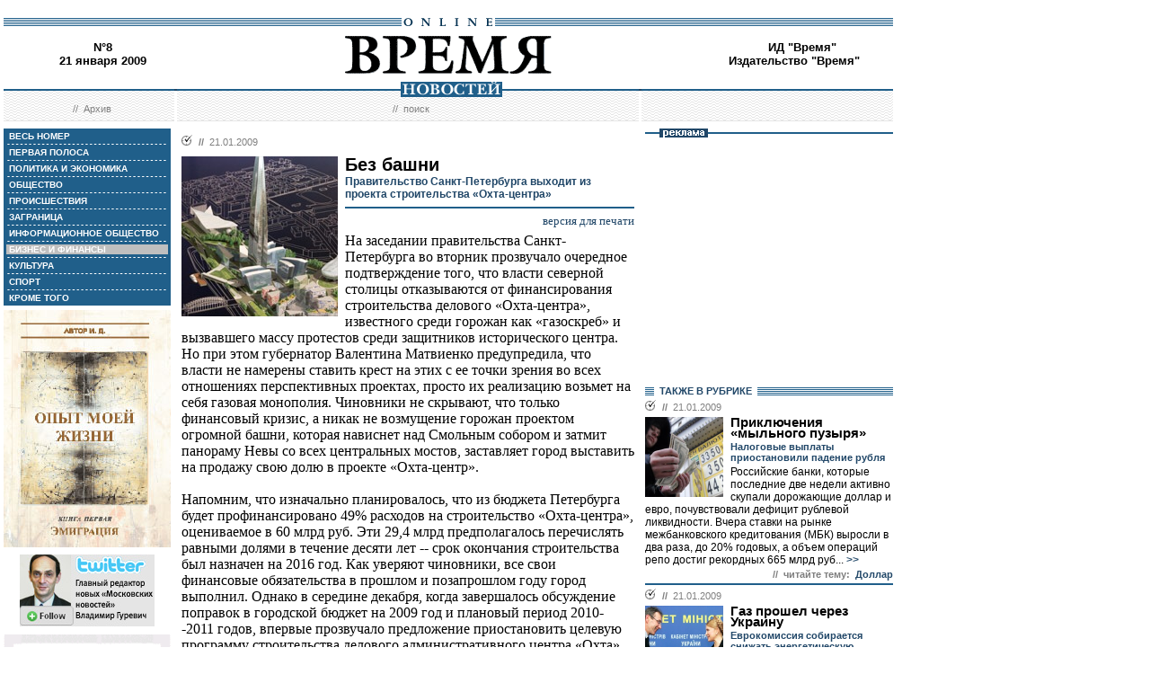

--- FILE ---
content_type: text/html; charset=windows-1251
request_url: http://www.vremya.ru/2009/8/8/221340.html
body_size: 45369
content:
<!DOCTYPE HTML PUBLIC "-//W3C//DTD HTML 4.01 Transitional//EN">
<html>
<head><title>Время новостей: N&deg;8, 21 января 2009</title>
<link rel="STYLESHEET" type="text/css" href="/style.css">
<style type="text/css" >
.rubric8 {background: #BFBFBF;}
.currday21{font-weight: bold; text-decoration: none; color:#BFBFBF;}
</style>
</head>
<body style="margin-left:4px; margin-right:4px; margin-top:8px;" bgcolor="#ffffff">

<!--ushki-->
<table width="990" border="0" cellspacing="0" cellpadding="0"><tr>







</tr></table>
<!-- ushki end -->
<!--shapka-->
<table width="990" border="0" cellspacing="0" cellpadding="0">
	<tr><td width="990" height="12" colspan="3"><img src="/i/t.gif" alt="" width="990" height="12" border="0"></td></tr>
	<tr><td width="990" height="9" colspan="3" align="center" style="background-image: url('/i/bg_blacklines.gif');"><img src="/i/logo_online.gif" alt="" width="104" height="9" border="0"></td></tr>
	<tr>
	<td width="220" height="62" align="center" valign="middle" class="issue">N&deg;8<br>21 января 2009</td>
	<td width="550" height="62" align="center" valign="middle" class="issue"><a href="/"><img src="/i/logo.gif"  alt="Время новостей" width="230" height="58" border="0"></a></td>
	<td width="220" height="62" align="center" valign="middle" class="issue">
<!-- Beginning of the Aport Top 1000 code--><!-- Place it on the place where you want Top 1000 banner to be seen --><script language="JavaScript">
UREF = "<img src=http://counter.aport.ru/scripts/rcounter.dll?id=80834&image=215&ref=" + document.referrer + " border=0 width=1 height=1>";
document.write (UREF)
</script><!-- End of the Aport Top 1000 code--><a href="http://top100.rambler.ru/top100/"><img src="http://counter.rambler.ru/top100.cnt?162638" alt="" width=1 height=1 border=0></a><script language="javascript">
<!--
u="u565.42.spylog.com";d=document;nv=navigator;na=nv.appName;p=1;
bv=Math.round(parseFloat(nv.appVersion)*100);
n=(na.substring(0,2)=="Mi")?0:1;rn=Math.random();z="p="+p+"&rn="+rn+"&tl=0&ls=0&ln=0";y="";
y+="<img src='http://"+u+"/cnt?"+z+
"&r="+escape(d.referrer)+"&pg="+escape(window.location.href)+"' border=0  width=1 height=1  alt='SpyLOG'>";
d.write(y);if(!n) { d.write("<"+"!--"); }//--></script><noscript>
<img src="http://u565.42.spylog.com/cnt?p=1" alt='SpyLOG' border='0'  width=1 height=1 >
</noscript><script language="javascript1.2"><!--
if(!n) { d.write("--"+">"); }//--></script>
<!--TopList COUNTER--><script language="JavaScript">
<!--
d=document;
a='';
a+=';r='+escape(d.referrer)
js=10
//-->
</script><script language="JavaScript1.1">
<!--
a+=';j='+navigator.javaEnabled()
js=11
//-->
</script><script language="JavaScript1.2">
<!--
s=screen;a+=';s='+s.width+'*'+s.height
a+=';d='+(s.colorDepth?s.colorDepth:s.pixelDepth)
js=12
//-->
</script><script language="JavaScript1.3">
<!--
js=13
//-->
</script><script language="JavaScript">
<!--
d.write('<img src="http://top.list.ru/counter'+
'?id=93320;js='+js+a+';rand='+Math.random()+
'" alt="" height=1 border=0 width=1>')
if(js>11)d.write('<'+'!-- ')
//-->
</script><noscript><img src="http://top.list.ru/counter?js=na;id=93320" height=1 width=1 alt=""></noscript><script language="JavaScript">
<!--
if(js>11)d.write('--'+'>')
//-->
</script><!--TopList COUNTER--><!-- HotLog --><script language="javascript">
hotlog_js="1.0";
hotlog_r=""+Math.random()+"&s=230937&im=32&r="+escape(document.referrer)+"&pg="+
escape(window.location.href);
document.cookie="hotlog=1; path=/"; hotlog_r+="&c="+(document.cookie?"Y":"N");
</script><script language="javascript1.1">
hotlog_js="1.1";hotlog_r+="&j="+(navigator.javaEnabled()?"Y":"N")</script>
<script language="javascript1.2">
hotlog_js="1.2";
hotlog_r+="&wh="+screen.width+'x'+screen.height+"&px="+
(((navigator.appName.substring(0,3)=="Mic"))?
screen.colorDepth:screen.pixelDepth)</script>
<script language="javascript1.3">hotlog_js="1.3"</script>
<script language="javascript">hotlog_r+="&js="+hotlog_js;
document.write("<a href='http://click.hotlog.ru/?230937' target='_top'><img "+
" src='http://hit10.hotlog.ru/cgi-bin/hotlog/count?"+
hotlog_r+"&' border=0 width=1 height=1 alt=HotLog></a>")</script>
<noscript><a href=http://click.hotlog.ru/?230937 target=_top><img
src="http://hit10.hotlog.ru/cgi-bin/hotlog/count?s=230937&im=32" border=0 
width="1" height="1" alt="HotLog"></a></noscript><!-- /HotLog -->
	<a href="http://www.vremya.ru/vremya/" class="issue">ИД &quot;Время&quot;</a><br />
	<a href="http://books.vremya.ru/" class="issue">Издательство &quot;Время&quot; </a></td>
	</tr>
</table>
<!--/shapka-->
<!--top menu-->
<link rel="alternate" type="application/rss+xml" href="/export/vremya.rss" title="Vremya.RU RSS feeds">
<table width="990" border="0" cellspacing="0" cellpadding="0">
	<tr>
	<td width="190" height="17" style="background-image: url('/i/bg_waves1.gif');"></td>
	<td width="3" height="17" style="background-image: url('/i/bg_waves1zero.gif');"></td>
	<td width="514" height="17" style="background-image: url('/i/bg_waves1.gif');" align="center"><img src="/i/t.gif" alt="" width="96" height="7" border="0"><img src="/i/logo_news.gif" alt="Время новостей" width="113" height="17" border="0"></td>
	<td width="3" height="17" style="background-image: url('/i/bg_waves1zero.gif');"></td>	
	<td width="280" height="17" style="background-image: url('/i/bg_waves1.gif');"></td>
	</tr> 
	<tr>
	<td width="190" height="27" style="background-image: url('/i/bg_waves2.gif');" align="center" class="topmenutop">
	&nbsp;&nbsp;//&nbsp;&nbsp;<a href="/static/arhiv.html" class="topmenutop">Архив</a>
</td>
	<td width="3" height="27"></td>
	<td width="514" height="27" style="background-image: url('/i/bg_waves2.gif');" align="center" class="topmenutop">
	&nbsp;&nbsp;//&nbsp;&nbsp;<a href="/search/" class="topmenutop">поиск</a>
	</td>
	<td width="3" height="27"></td>
	<td width="280" height="27" style="background-image: url('/i/bg_waves2.gif');" align="center" class="topmenutop" >&nbsp;</td>
	</tr>
	<tr><td height="8" colspan="5"><img src="/i/t.gif" alt="" width="6" height="8" border="0"></td></tr>
</table>

<!--/top menu-->
<table width="990" border="0" cellspacing="0" cellpadding="0"><tr>
<td width="186" valign="top">
<!--left col-->
<!--left menu-->
<table width="186" border="0" cellspacing="3" cellpadding="0" bgcolor="#205F8A">
<tr class="leftmenutd" onMouseOver="this.style.background='#BFBFBF'" onMouseOut="this.style.background='#205F8A'">
    <td  onClick="document.location='/2009/8/all/'" class="rubricall"><a href="/2009/8/all/" class="leftmenu"><b>&nbsp;ВЕСЬ НОМЕР</b></a></td></tr>
<tr><td><img src="/i/leftmenulines.gif" alt="" width="180" height="1" border="0"></td></tr>
<tr class="leftmenutd" onMouseOver="this.style.background='#BFBFBF'" onMouseOut="this.style.background='#205F8A'">
<td  onClick="document.location='/2009/8/'" class="rubricfirst"><a href="/2009/8/" class="leftmenu"><b>&nbsp;ПЕРВАЯ ПОЛОСА</b></a></td></tr><tr><td><img src="/i/leftmenulines.gif" alt="" width="180" height="1" border="0"></td></tr>
<tr class="leftmenutd" onMouseOver="this.style.background='#BFBFBF'" onMouseOut="this.style.background='#205F8A'">
    <td  onClick="document.location='/2009/8/4/'" class="rubric4"><a href="/2009/8/4/" class="leftmenu"><b>&nbsp;ПОЛИТИКА И ЭКОНОМИКА</b></a></td></tr><tr><td><img src="/i/leftmenulines.gif" alt="" width="180" height="1" border="0"></td></tr>
<tr class="leftmenutd" onMouseOver="this.style.background='#BFBFBF'" onMouseOut="this.style.background='#205F8A'">
    <td  onClick="document.location='/2009/8/51/'" class="rubric51"><a href="/2009/8/51/" class="leftmenu"><b>&nbsp;ОБЩЕСТВО</b></a></td></tr><tr><td><img src="/i/leftmenulines.gif" alt="" width="180" height="1" border="0"></td></tr>
<tr class="leftmenutd" onMouseOver="this.style.background='#BFBFBF'" onMouseOut="this.style.background='#205F8A'">
    <td  onClick="document.location='/2009/8/46/'" class="rubric46"><a href="/2009/8/46/" class="leftmenu"><b>&nbsp;ПРОИСШЕСТВИЯ</b></a></td></tr><tr><td><img src="/i/leftmenulines.gif" alt="" width="180" height="1" border="0"></td></tr>
<tr class="leftmenutd" onMouseOver="this.style.background='#BFBFBF'" onMouseOut="this.style.background='#205F8A'">
    <td  onClick="document.location='/2009/8/5/'" class="rubric5"><a href="/2009/8/5/" class="leftmenu"><b>&nbsp;ЗАГРАНИЦА</b></a></td></tr><tr><td><img src="/i/leftmenulines.gif" alt="" width="180" height="1" border="0"></td></tr>
<tr class="leftmenutd" onMouseOver="this.style.background='#BFBFBF'" onMouseOut="this.style.background='#205F8A'">
    <td  onClick="document.location='/2009/8/72/'" class="rubric72"><a href="/2009/8/72/" class="leftmenu"><b>&nbsp;ИНФОРМАЦИОННОЕ ОБЩЕСТВО</b></a></td></tr><tr><td><img src="/i/leftmenulines.gif" alt="" width="180" height="1" border="0"></td></tr>
<tr class="leftmenutd" onMouseOver="this.style.background='#BFBFBF'" onMouseOut="this.style.background='#205F8A'">
    <td  onClick="document.location='/2009/8/8/'" class="rubric8"><a href="/2009/8/8/" class="leftmenu"><b>&nbsp;БИЗНЕС И ФИНАНСЫ</b></a></td></tr><tr><td><img src="/i/leftmenulines.gif" alt="" width="180" height="1" border="0"></td></tr>
<tr class="leftmenutd" onMouseOver="this.style.background='#BFBFBF'" onMouseOut="this.style.background='#205F8A'">
    <td  onClick="document.location='/2009/8/10/'" class="rubric10"><a href="/2009/8/10/" class="leftmenu"><b>&nbsp;КУЛЬТУРА</b></a></td></tr><tr><td><img src="/i/leftmenulines.gif" alt="" width="180" height="1" border="0"></td></tr>
<tr class="leftmenutd" onMouseOver="this.style.background='#BFBFBF'" onMouseOut="this.style.background='#205F8A'">
    <td  onClick="document.location='/2009/8/11/'" class="rubric11"><a href="/2009/8/11/" class="leftmenu"><b>&nbsp;СПОРТ</b></a></td></tr><tr><td><img src="/i/leftmenulines.gif" alt="" width="180" height="1" border="0"></td></tr>
<tr class="leftmenutd" onMouseOver="this.style.background='#BFBFBF'" onMouseOut="this.style.background='#205F8A'">
    <td  onClick="document.location='/2009/8/12/'" class="rubric12"><a href="/2009/8/12/" class="leftmenu"><b>&nbsp;КРОМЕ ТОГО</b></a></td></tr>
</table>

<img src="/i/t.gif" width="186" height="5" border="0" alt=""><div id="sj7lefttop150x80" ></div>
<!-- toc-stories.stream start-->
<div class="bglines" style="margin-top: 5px; clear:both;"><img src="/i/bullet_gray_onlines.gif" border="0" align="right" alt="" style="margin-right: 10px;"><span class="linemenu" style="margin-left: 10px;">&nbsp;&nbsp;ТЕМЫ&nbsp;НОМЕРА&nbsp;&nbsp;</span></div>
<div style="margin: 0 0 0 0; padding: 0 10 10 10; background-color: #E4EDF4;" class="linkdb">
    <div class="list"><a href="/stories/333/" class="linkdb">Признание независимости Абхазии и Южной Осетии</a></div>
    <div class="list"><a href="/stories/313/" class="linkdb">Автопром</a></div>
    <div class="list"><a href="/stories/197/" class="linkdb">Ксенофобия и неофашизм в России</a></div>
    <div class="list"><a href="/stories/125/" class="linkdb">Россия и Прибалтика</a></div>
    <div class="list"><a href="/stories/90/" class="linkdb">Исторические версии</a></div>
    <div class="list"><a href="/stories/73/" class="linkdb">Косово</a></div>
    <div class="list"><a href="/stories/20/" class="linkdb">Россия и Белоруссия</a></div>
    <div class="list"><a href="/stories/17/" class="linkdb">Израиль и Палестина</a></div>
    <div class="list"><a href="/stories/1/" class="linkdb">Дело ЮКОСа</a></div>
    <div class="list"><a href="/stories/366/" class="linkdb">Защита Химкинского леса</a></div>
    <div class="list"><a href="/stories/361/" class="linkdb">Дело Бульбова</a></div>
    <div class="list"><a href="/stories/340/" class="linkdb">Россия и финансовый кризис</a></div>
    <div class="list"><a href="/stories/291/" class="linkdb">Доллар</a></div>
    <div class="list"><a href="/stories/273/" class="linkdb">Россия и Израиль</a></div>
    <div class="list" align="right"><a href="/stories/" class="linkdb"><b>все темы</b></a></div>
</div>
<!-- toc-stories.stream end -->
     
<img src="/i/t.gif" width="186" height="5" border="0" alt=""><div style="clear:both;" id="adruleftbottom150x80"></div>


<!-- calendar -->
<div class="bglines" style="margin-top: 5px; clear:both;"><img src="/i/bullet_gray_onlines.gif" border="0" align="right" alt="" style="margin-right: 10px;"><span class="linemenu" style="margin-left: 10px;">&nbsp;&nbsp;АРХИВ&nbsp;&nbsp;</span></div>
<div align="center" style="background-image: url('/i/bg_waves3.gif'); padding: 10 0 10 0; margin: 0 0 0 0;" >
<form style="margin-top: 0px; margin-bottom: 10px;"  name="calendF" action="#">
<select name="year" onchange="setUrl()">
<option value="2000">2000</option><option value="2001">2001</option><option value="2002">2002</option><option value="2003">2003</option><option value="2004">2004</option><option value="2005">2005</option><option value="2006">2006</option><option value="2007">2007</option><option value="2008">2008</option><option value="2009" selected>2009</option><option value="2010">2010</option>
</select>
<select name="month" onchange="setUrl()">
<option value="1" selected>Январь<option value="2">Февраль<option value="3">Март<option value="4">Апрель<option value="5">Май<option value="6">Июнь<option value="7">Июль<option value="8">Август<option value="9">Сентябрь<option value="10">Октябрь<option value="11">Ноябрь<option value="12">Декабрь
</select></form>
<table border="0" cellspacing="2" cellpadding="1">
<tr align="center"><td bgcolor="#F1F1F1"  class="calendar">&nbsp;</td><td bgcolor="#F1F1F1"  class="calendar">&nbsp;</td><td bgcolor="#F1F1F1"  class="calendar">&nbsp;</td><td bgcolor="#BFBFBF"  class="calendar">1</td><td bgcolor="#BFBFBF"  class="calendar">2</td><td bgcolor="#BFBFBF"  class="calendar">3</td><td bgcolor="#BFBFBF"  class="calendar">4</td></tr>
    <tr align="center"><td bgcolor="#BFBFBF"  class="calendar">5</td><td bgcolor="#BFBFBF"  class="calendar">6</td><td bgcolor="#BFBFBF"  class="calendar">7</td><td bgcolor="#BFBFBF"  class="calendar">8</td><td bgcolor="#BFBFBF"  class="calendar">9</td><td bgcolor="#BFBFBF"  class="calendar">10</td><td bgcolor="#BFBFBF"  class="calendar">11</td></tr>
    <tr align="center"><td bgcolor="#205F8A"><a href="/2009/1/"  class="calendar"><span class="currday12">12</span></a></td><td bgcolor="#205F8A"><a href="/2009/2/"  class="calendar"><span class="currday13">13</span></a></td><td bgcolor="#205F8A"><a href="/2009/3/"  class="calendar"><span class="currday14">14</span></a></td><td bgcolor="#205F8A"><a href="/2009/4/"  class="calendar"><span class="currday15">15</span></a></td><td bgcolor="#205F8A"><a href="/2009/5/"  class="calendar"><span class="currday16">16</span></a></td><td bgcolor="#BFBFBF"  class="calendar">17</td><td bgcolor="#BFBFBF"  class="calendar">18</td></tr>
    <tr align="center"><td bgcolor="#205F8A"><a href="/2009/6/"  class="calendar"><span class="currday19">19</span></a></td><td bgcolor="#205F8A"><a href="/2009/7/"  class="calendar"><span class="currday20">20</span></a></td><td bgcolor="#205F8A"><a href="/2009/8/"  class="calendar"><span class="currday21">21</span></a></td><td bgcolor="#205F8A"><a href="/2009/9/"  class="calendar"><span class="currday22">22</span></a></td><td bgcolor="#205F8A"><a href="/2009/10/"  class="calendar"><span class="currday23">23</span></a></td><td bgcolor="#BFBFBF"  class="calendar">24</td><td bgcolor="#BFBFBF"  class="calendar">25</td></tr>
    <tr align="center"><td bgcolor="#205F8A"><a href="/2009/11/"  class="calendar"><span class="currday26">26</span></a></td><td bgcolor="#205F8A"><a href="/2009/12/"  class="calendar"><span class="currday27">27</span></a></td><td bgcolor="#205F8A"><a href="/2009/13/"  class="calendar"><span class="currday28">28</span></a></td><td bgcolor="#205F8A"><a href="/2009/14/"  class="calendar"><span class="currday29">29</span></a></td><td bgcolor="#205F8A"><a href="/2009/15/"  class="calendar"><span class="currday30">30</span></a></td><td bgcolor="#BFBFBF"  class="calendar">31</td><td bgcolor="#F1F1F1"  class="calendar">&nbsp;</td></tr>
    
</table>
<script type="text/javascript" >
var calendFObj=document.forms['calendF'];
function setUrl(){
var str='/archive/'+calendFObj.year.options[calendFObj.year.selectedIndex].value+'/'+calendFObj.month.options[calendFObj.month.selectedIndex].value+'/';
window.location.href=str;
}
</script>
</div><!-- calendar end--><div class="bglines" style="margin-top: 5px; clear:both;"><img src="/i/bullet_gray_onlines.gif" border="0" align="right" alt="" style="margin-right: 10px;"><span class="linemenu" style="margin-left: 10px;">&nbsp;&nbsp;ПОИСК&nbsp;&nbsp;</span></div>
<div align="center" style="background-image: url('/i/bg_waves3.gif'); padding: 20 0 20 0; margin: 0 0 0 0;" ><form style="margin-top: 0px; margin-bottom: 0px" action="/search/"><input type="text" name="query" value="" size="20" style="width:100"><input type="hidden" name="rubric" value=""><input type="hidden" name="date_from" value="01.01.2000"><input type="hidden" name="date_to" value="26.05.2009" ><input type="image" src="/i/search.gif" onclick="this.form.onsubmit()"></form></div><!-- toc-issue_persons.stream start-->
<div class="bglines" style="margin-top: 5px; clear:both;"><img src="/i/bullet_gray_onlines.gif" border="0" align="right" alt="" style="margin-right: 10px;"><span class="linemenu" style="margin-left: 10px;">&nbsp;&nbsp;ПЕРСОНЫ&nbsp;НОМЕРА&nbsp;&nbsp;</span></div>
<div style="margin: 0 0 0 0; padding: 0 10 10 10; background-color: #E4EDF4;" class="linkdb">
    <div class="list"><a href="/persons/1550.html" class="linkdb">Барак Обама</a></div>
    <div class="list"><a href="/persons/21.html" class="linkdb">Кудрин Алексей</a></div>
    <div class="list"><a href="/persons/12.html" class="linkdb">Лужков Юрий</a></div>
    <div class="list"><a href="/persons/3199.html" class="linkdb">Пан Ги Мун</a></div>
    <div class="list"><a href="/persons/3057.html" class="linkdb">Пахомов Анатолий</a></div>
    <div class="list"><a href="/persons/1104.html" class="linkdb">Сечин Игорь</a></div>
    <div class="list"><a href="/persons/1146.html" class="linkdb">Тимошенко Юлия</a></div>
    <div class="list"><a href="/persons/1090.html" class="linkdb">Ткачев Александр</a></div>
    <div class="list"><a href="/persons/4180.html" class="linkdb">Щеголев Игорь</a></div>
    <div class="list" align="right"><a href="/persons/" class="linkdb"><b>все персоны</b></a></div>
</div>

<!-- toc-issue_persons.stream end -->

<!--left menu end -->
<!--left col end-->
</td>
<td><img src="/i/t.gif" width="12" height="1" border="0" alt=""></td>

<td width="504" valign="top" class="text">
<!--center col-->
<!-- google_ad_section_start -->

<div class="bullet"><ul class="ulbullet">
<li><b>//</b>&nbsp;&nbsp;21.01.2009</li> 
</ul></div><img src="/images/docs/221340.jpeg" width="174" height="178" border="0"  alt="" style="margin-right:8px;" align="left">

<div class="title">Без башни</div><div class="subtitle">Правительство Санкт-Петербурга выходит из проекта строительства «Охта-центра»</div><hr color="#205F8A" style="background: #205F8A;" size="2"  noshade>
<div align="right"><a href="/print/221340.html" class="linkdb">версия для печати</a></div>
<div class="body">
На заседании правительства Санкт-Петербурга во вторник прозвучало очередное подтверждение того, что власти северной столицы отказываются от финансирования строительства делового «Охта-центра», известного среди горожан как «газоскреб» и вызвавшего массу протестов среди защитников исторического центра. Но при этом губернатор Валентина Матвиенко предупредила, что власти не намерены ставить крест на этих с ее точки зрения во всех отношениях перспективных проектах, просто их реализацию возьмет на себя газовая монополия. Чиновники не скрывают, что только финансовый кризис, а никак не возмущение горожан проектом огромной башни, которая нависнет над Смольным собором и затмит панораму Невы со всех центральных мостов, заставляет город выставить на продажу свою долю в проекте «Охта-центр».<br><br>Напомним, что изначально планировалось, что из бюджета Петербурга будет профинансировано 49% расходов на строительство «Охта-центра», оцениваемое в 60 млрд руб. Эти 29,4 млрд предполагалось перечислять равными долями в течение десяти лет -- срок окончания строительства был назначен на 2016 год. Как уверяют чиновники, все свои финансовые обязательства в прошлом и позапрошлом году город выполнил. Однако в середине декабря, когда завершалось обсуждение поправок в городской бюджет на 2009 год и плановый период 2010--2011 годов, впервые прозвучало предложение приостановить целевую программу строительства делового административного центра «Охта». Тогда в Смольном признали, что в связи с кризисом Петербург уже не может себе позволить такое дорогостоящее удовольствие, как строительство 396-метрового небоскреба «Охта-центр», который планирует возводить «Газпром». Городской парламент по инициативе Валентины Матвиенко подтвердил намерение отказаться от финансирования «газоскреба», признав целевую программу утратившей силу.<br><br>На вчерашнем заседании правительства Санкт-Петербурга был принят законопроект, который окончательно закрепил отказ от финансового участия города в проекте по строительству «Охта-центра». Об этом заявил глава комитета по финансам Смольного Эдуард Батанов. После вступления закона в силу 22,69% акций, принадлежащих Петербургу, будут проданы другим участникам. А вице-губернатор Михаил Осеевский сказал, что выход города из проекта согласован с «Газпромом». По его словам, партнеры просто поделили два совместных проекта, начатых еще несколько лет назад, -- Петербург сосредоточится на строительстве футбольного стадиона на Крестовском острове, а «Газпром» будет реализовывать проект «Охта-центр».<br><br>Как ранее заявлял глава газовой монополии Алексей Миллер, решение питерских властей не повлияет на сроки завершения строительства административно-деловой башни, а строители будут полностью следовать городскому законодательству, в том числе и по части высотного регламента. </div>
<div class="author" align="right">Наталья ШКУРЕНОК, Санкт-Петербург</div>
<br />
<div class="bglines" style="clear:both"><span class="linemenu" style="margin-left:10px">&nbsp;&nbsp;ЧИТАЙТЕ ТАКЖЕ&nbsp;&nbsp;</span></div>

<div class="bullettoc"><ul class="ulbullettoc"><li><div class="plainlist">&nbsp;&nbsp;<a href="http://www.vremya.ru/2008/169/51/212557.html" class="topmenuthema" target="_blank" >«Мы будем драться за эти стены»</a></div></li></ul></div>
    
<div class="bullettoc"><ul class="ulbullettoc"><li><div class="plainlist">&nbsp;&nbsp;<a href="http://www.vremya.ru/2008/158/8/211521.html" class="topmenuthema" target="_blank" >"Охта-центр" станет исключением из градостроительных правил</a></div></li></ul></div>
    
<div class="bullettoc"><ul class="ulbullettoc"><li><div class="plainlist">&nbsp;&nbsp;<a href="http://www.vremya.ru/2008/2/8/195543.html" class="topmenuthema" target="_blank" >"Охта" пуще неволи</a></div></li></ul></div>
    
<div class="bullettoc"><ul class="ulbullettoc"><li><div class="plainlist">&nbsp;&nbsp;<a href="http://www.vremya.ru/2006/222/8/166886.html" class="topmenuthema" target="_blank" >Битва на Охте</a></div></li></ul></div>
    
    

<br />
<div style="border-top-style:solid; border-top-color:#205F8A; border-top-width: 2px; margin-top: 4px; margin-bottom:4px; clear:both; ">    
<br>
<script type="text/javascript">
var article_announce = "<table width=\"100%\" bgcolor=\"#e6f0f5\" style=\"margin:10px 0px; border:2px solid #cccccc; font-family:Arial; font-size:12px;\" cellpadding=\"10\" border=\"0\"><tr><td colspan=\"2\" valign=\"top\"><a target=\"_blank\" href=\"http://www.vremya.ru/2009/8/8/221340.html\"><div align=\"right\"><img width=\"200\" alt=\"Время. Издательский дом\" src=\"http://www.vremya.ru/pics/bloglogo2.gif\" style=\"filter:Alpha(Opacity=50);\" border=\"0\"></div>";
article_announce=article_announce+"<table align=\"left\" style=\"margin:3px 7px 5px 0px;\" cellspacing=\"0\" cellpadding=\"0\" border=\"0\"><tr><td><div style=\"width:174px; overflow:hidden;\"><a target=\"_blank\" href=\"http://www.vremya.ru/2009/8/8/221340.html\"><img width=\"174\" height=\"178\" alt=\"открыть материал ...\" src=\"http://www.vremya.ru/images/docs/221340.jpeg\" style=\"border-color:#006697;\" border=\"2\"></a></div></td></tr></table>";

article_announce=article_announce+"<a target=\"_blank\" href=\"http://www.vremya.ru/2009/8/8/221340.html\"><font style=\"color:#000000; text-decoration:none;\"><div style=\"margin-bottom:5px;\"><font style=\"font-size:14px; font-weight:bold;\"><br>Правительство Санкт-Петербурга выходит из проекта строительства «Охта-центра»</font><br>На заседании правительства Санкт-Петербурга во вторник прозвучало очередное подтверждение того, что власти северной столицы отказываются от финансирования строительства делового «Охта-центра», известного среди горожан как «газоскреб» и вызвавшего массу протестов среди защитников исторического центра...</font><div align=\"right\" style=\"color:#006697; font-size:12px; font-family:Arial; text-decoration:none; margin-top:5px;\"><u>открыть материал ...</u></div></a></td></tr></table><br/>";
</script>
<script type="text/javascript">
document.domain="vremya.ru";
var iframe_hidden = true;
function showIFrame() {
    if (iframe_hidden) {
	if ( document.getElementById('hsLoading') != null )
	    document.getElementById('hsLoading').style.display = "none";
    }
}
setTimeout("showIFrame()", 20000);
</script>
<br>

<br>
<div id="hsDivIFrame" style="position: relative;">
<iframe src="http://lj.vremya.ru/comments?docID=221340&docHash=a34871c7aa5213b78942d6f7527cf0c5" id="hsIFrame" name="hsIFrame" width="504" height="250" marginwidth="0" marginheight="0" frameborder="0" scrolling="no" align="center">Your browser is not supporting IFRAME</iframe>
<div id="hsLoading" style="position: absolute; top: 0; left: 0; width: 504px; height: 250px; background: #D6D6D6;">
<table cellspacing="0" cellpadding="0" border="0" width="100%" height="250"><tr><td valign="middle" style="text-align: center;"><img src="http://lj.vremya.ru/i/loading.gif" alt="" /></td></tr></table>
</div>
</div>

<!-- google_ad_section_end -->

<!-- include virtual = "toc.html" -->
<!--center col end-->
</td>
<td><img src="/i/t.gif" width="12" height="1" border="0" alt=""></td>
<td width="276" valign="top">
<!--right col-->

<table width="276" border="0" cellspacing="0" cellpadding="0">
        <tr>
	    <td style="background-image: url('/i/title_blueline.gif');"><img src="/i/title_b_reklama.gif" alt="реклама" width="54" height="10" hspace="16" border="0"></td>
	</tr>
        <tr>
	    <td  width="276" height="276" valign="middle"  align="center"><br />

<script type="text/javascript">
<!--
var _acic={dataProvider:10};(function(){var e=document.createElement("script");e.type="text/javascript";e.async=true;e.src="https://www.acint.net/aci.js";var t=document.getElementsByTagName("script")[0];t.parentNode.insertBefore(e,t)})()
//-->
</script>

</td> 
	</tr>
</table>


<table width="276" border="0" cellspacing="0" cellpadding="0">
<tr>
<td  width="276" valign="middle"  align="right">


<script type="text/javascript">
<!--
var _acic={dataProvider:10};(function(){var e=document.createElement("script");e.type="text/javascript";e.async=true;e.src="https://www.acint.net/aci.js";var t=document.getElementsByTagName("script")[0];t.parentNode.insertBefore(e,t)})()
//-->
</script>


</td>
</tr>
</table>
 
<!--s_links--><!--check code--><!--/s_links-->




<div class="bglines" style="clear:both"><span class="linemenu" style="margin-left:10px">&nbsp;&nbsp;ТАКЖЕ В РУБРИКЕ&nbsp;&nbsp;</span></div>
<div style="padding-top: 0px; margin-bottom: 4px; clear:both; " ><div class="bullettoc"><ul class="ulbullettoc">
	  <li><b>//</b>&nbsp;&nbsp;21.01.2009</li> 
	</ul></div><a href="/2009/8/8/221349.html" ><img src="/images/docs/221349.jpeg" width="87" height="89" border="0"  alt="" style="margin-right:8px;" align="left"></a><div class="titletoc"><a href="/2009/8/8/221349.html" class="titletoc">Приключения «мыльного пузыря»</a></div><div class="subtitletoc">Налоговые выплаты приостановили падение рубля</div><div class="leadinstreamtoc">Российские банки, которые последние две недели активно скупали дорожающие доллар и евро, почувствовали дефицит рублевой ликвидности. Вчера ставки на рынке межбанковского кредитования (МБК) выросли в два раза, до 20% годовых, а объем операций репо достиг рекордных 665 млрд руб...<a href="/2009/8/8/221349.html" class="gotoc"> >></a></div><div class="linemenuthematoc" style="clear:both;" align="right"><b>//&nbsp;&nbsp;читайте тему:</b>&nbsp;&nbsp;<a href="/stories/291/" class="topmenuthematoc">Доллар</a></div>    	
   </div><div style="border-top-style:solid; border-top-color:#205F8A; border-top-width: 2px; margin-top: 4px; margin-bottom:4px; clear:both; "><div class="bullettoc"><ul class="ulbullettoc">
	  <li><b>//</b>&nbsp;&nbsp;21.01.2009</li> 
	</ul></div><a href="/2009/8/8/221348.html" ><img src="/images/docs/221348.jpeg" width="87" height="89" border="0"  alt="" style="margin-right:8px;" align="left"></a><div class="titletoc"><a href="/2009/8/8/221348.html" class="titletoc">Газ прошел через Украину</a></div><div class="subtitletoc">Еврокомиссия собирается снижать энергетическую зависимость от России</div><div class="leadinstreamtoc">Очередная газовая война России и Украины формально завершилась. Транзит газа начал восстанавливаться, а стороны постепенно раскрывают подробности подписанных соглашений...<a href="/2009/8/8/221348.html" class="gotoc"> >></a></div><div class="linemenuthematoc" style="clear:both;" align="right"><b>//&nbsp;&nbsp;читайте тему:</b>&nbsp;&nbsp;<a href="/stories/326/" class="topmenuthematoc">Газовый спор с Украиной</a></div>    	
   </div><div style="border-top-style:solid; border-top-color:#205F8A; border-top-width: 2px; margin-top: 4px; margin-bottom:4px; clear:both; "><div class="bullettoc"><ul class="ulbullettoc">
	  <li><b>//</b>&nbsp;&nbsp;21.01.2009</li> 
	</ul></div><a href="/2009/8/8/221341.html" ><img src="/images/docs/221341.jpeg" width="87" height="89" border="0"  alt="" style="margin-right:8px;" align="left"></a><div class="titletoc"><a href="/2009/8/8/221341.html" class="titletoc">Спасение по-итальянски</a></div><div class="subtitletoc">FIAT получит 35% Chrysler в обмен на технологии</div><div class="leadinstreamtoc">Один из трех представителей «детройтской тройки», автоконцерн Chrysler, который является также и одним из основных кандидатов на банкротство, получил шанс на выживание. Руку помощи ему протянул крупнейший итальянский автопроизводитель -- FIAT...<a href="/2009/8/8/221341.html" class="gotoc"> >></a></div><div class="linemenuthematoc" style="clear:both;" align="right"><b>//&nbsp;&nbsp;читайте тему:</b>&nbsp;&nbsp;<a href="/stories/313/" class="topmenuthematoc">Автопром</a></div>    	
   </div><div style="border-top-style:solid; border-top-color:#205F8A; border-top-width: 2px; margin-top: 4px; margin-bottom:4px; clear:both; "><div class="bullettoc"><ul class="ulbullettoc">
	  <li><b>//</b>&nbsp;&nbsp;21.01.2009</li> 
	</ul></div><a href="/2009/8/8/221339.html" ><img src="/images/docs/221339.jpeg" width="87" height="89" border="0"  alt="" style="margin-right:8px;" align="left"></a><div class="titletoc"><a href="/2009/8/8/221339.html" class="titletoc">Возвращение динозавров</a></div><div class="subtitletoc">Германия открывает новую главу европейской энергетики</div><div class="leadinstreamtoc">Начавшийся вчера в Берлине трехдневный 16-й Энергетический конгресс, ежегодно проводимый под эгидой крупнейшей германской деловой газеты Handelsblatt, совпал с возобновлением российских поставок газа через территорию Украины. Это событие придало дискуссиям о тенденциях в развитии европейской энергополитики острую актуальность...<a href="/2009/8/8/221339.html" class="gotoc"> >></a></div><div style="clear:both"><spacer></div>    	
   </div><div style="border-top-style:solid; border-top-color:#205F8A; border-top-width: 2px; margin-top: 4px; margin-bottom:4px; clear:both; "><div class="bullettoc"><ul class="ulbullettoc">
	  <li><b>//</b>&nbsp;&nbsp;21.01.2009</li> 
	</ul></div><a href="/2009/8/8/221366.html" ><img src="/images/docs/221366.jpeg" width="87" height="89" border="0"  alt="" style="margin-right:8px;" align="left"></a><div class="titletoc"><a href="/2009/8/8/221366.html" class="titletoc">Справились</a></div><div class="subtitletoc">E.ON Ruhrgas верит в прочность нового российско-украинского контракта</div><div class="leadinstreamtoc">Компания E.ON Ruhrgas, крупнейший импортер российского природного газа в Германии, готовится в самое ближайшее время восстановить обычный режим работы своих газотранспортных установок...<a href="/2009/8/8/221366.html" class="gotoc"> >></a></div><div style="clear:both"><spacer></div>    	
   </div><div style="border-top-style:solid; border-top-color:#205F8A; border-top-width: 2px; margin-top: 4px; margin-bottom:4px; clear:both; "><div class="bullettoc"><ul class="ulbullettoc">
	  <li><b>//</b>&nbsp;&nbsp;21.01.2009</li> 
	</ul></div><a href="/2009/8/8/221372.html" ><img src="/images/docs/221372.jpeg" width="87" height="89" border="0"  alt="" style="margin-right:8px;" align="left"></a><div class="titletoc"><a href="/2009/8/8/221372.html" class="titletoc">Посовещаться с Сечиным</a></div><div class="subtitletoc">Акционеры &quot;Норникеля&quot; ищут путь консолидации отрасли</div><div class="leadinstreamtoc">Основные акционеры ГМК &quot;Норильский никель&quot; вчера на совещании под председательством одного из вице-премьеров правительства обсудили варианты консолидации в горно-металлургической отрасли...<a href="/2009/8/8/221372.html" class="gotoc"> >></a></div><div style="clear:both"><spacer></div>    	
   </div><div style="border-top-style:solid; border-top-color:#205F8A; border-top-width: 2px; margin-top: 4px; margin-bottom:4px; clear:both; "><div class="bullettoc"><ul class="ulbullettoc">
	  <li><b>//</b>&nbsp;&nbsp;21.01.2009</li> 
	</ul></div><a href="/2009/8/8/221340.html" ><img src="/images/docs/221340.jpeg" width="87" height="89" border="0"  alt="" style="margin-right:8px;" align="left"></a><div class="titletoc"><a href="/2009/8/8/221340.html" class="titletoc">Без башни</a></div><div class="subtitletoc">Правительство Санкт-Петербурга выходит из проекта строительства «Охта-центра»</div><div class="leadinstreamtoc">На заседании правительства Санкт-Петербурга во вторник прозвучало очередное подтверждение того, что власти северной столицы отказываются от финансирования строительства делового «Охта-центра», известного среди горожан как «газоскреб» и вызвавшего массу протестов среди защитников исторического центра...<a href="/2009/8/8/221340.html" class="gotoc"> >></a></div><div style="clear:both"><spacer></div>    	
   </div><div style="border-top-style:solid; border-top-color:#205F8A; border-top-width: 2px; margin-top: 4px; margin-bottom:4px; clear:both; "><div class="bullettoc"><ul class="ulbullettoc">
	  <li><b>//</b>&nbsp;&nbsp;21.01.2009</li> 
	</ul></div><div class="titletoc"><a href="/2009/8/8/221342.html" class="titletoc">В надежде на будущее</a></div><div class="subtitletoc">Правительство утвердило стратегию развития российского финансового рынка до 2020 года</div><div class="leadinstreamtoc">Российский рынок акций двигается вниз, индекс РТС обновил вчера пятилетний минимум, приблизившись к отметке 500 пунктов...<a href="/2009/8/8/221342.html" class="gotoc"> >></a></div><div style="clear:both"><spacer></div>    	
   </div>


<!-- toc-news.stream --><div class="bglines" style="margin-top: 5px; clear:both;"><img src="/i/bullet_gray_onlines.gif" border="0" align="right" alt="" style="margin-right: 10px;"><span class="linemenu" style="margin-left: 10px;">&nbsp;&nbsp;БЕЗ КОМMЕНТАРИЕВ&nbsp;&nbsp;</span></div>
<div style="margin: 0 0 6 0; padding: 10 10 10 10; background-color: #E4EDF4; clear:both" class="linkdb"><div class="list"><div class="datanews">18:51, 16 декабря</div>
<a href="/news/1032297.html" class="linkdb">Радикальная молодежь собралась на площади в подмосковном Солнечногорске</a></div><div class="list"><div class="datanews">18:32, 16 декабря</div>
<a href="/news/1032296.html" class="linkdb">Путин отверг упреки адвокатов Ходорковского в давлении на суд</a></div><div class="list"><div class="datanews">17:58, 16 декабря</div>
<a href="/news/1032295.html" class="linkdb">Задержан один из предполагаемых организаторов беспорядков в Москве</a></div><div class="list"><div class="datanews">17:10, 16 декабря</div>
<a href="/news/1032294.html" class="linkdb">Европарламент призвал российские власти ускорить расследование обстоятельств смерти Сергея Магнитского</a></div><div class="list"><div class="datanews">16:35, 16 декабря</div>
<a href="/news/1032293.html" class="linkdb">Саакашвили посмертно наградил Ричарда Холбрука орденом Святого Георгия</a></div><div class="list"><div class="datanews">16:14, 16 декабря</div>
<a href="/news/1032292.html" class="linkdb">Ассанж будет выпущен под залог</a></div>
<div class="list" align="right"><a href="/news/" class="linkdb"><b>все события</b></a></div>
</div>
<!-- toc-news.stream -->



<table width="276" border="0" cellspacing="0" cellpadding="0">	
	<tr>
            <td style="background-image: url('/i/title_blueline.gif');"><img src="/i/title_b_reklama.gif" alt="Реклама" width="54" height="10" hspace="16" border="0"></td>
        </tr>
	<tr>
	     <td align="center" valign="middle"  > 

<!-- SAPE RTB DIV 240x400 -->

<!-- SAPE RTB END -->

	     </td>
	</tr>
	<tr>
	     <td align="center" valign="middle" height="130" >
	     </td>
	</tr>
</table>



<!-- include virtual="/misc/right_bottom_234x120.html" -->
<!-- include virtual = "/forums/toc.html" -->
 


<!--right col end-->
</td>
</tr></table>
<div style="display:none" id="sj7lefttop150x80n" ><table width="186" border="0" cellspacing="0" cellpadding="0">
<tr>
   <td  width="186" height="96" valign="middle" align="center">
<noindex><a rel="nofollow" href="https://xn--f1alf.xn--p1ai/" target=_top><img src="/misc/book_pic.jpg" alt="" width="186" height="264" border="0"></a></noindex>
</td>
<tr>
   <td  width="186" height="96" valign="middle" align="center">
<noindex><a rel="nofollow" href="https://twitter.com/gur_mn" target=_top><img src="/misc/twit-150-80-01.jpg" alt="" width="150" height="80" border="0"></a></noindex>
</td>
</tr>
<tr>
<td  width="186" height="96" valign="middle" align="center">
<a rel="nofollow" href="http://economytimes.ru/" target=_top><img src="/misc/et.gif" alt="" width="186" height="186" border="0"></a>
</td>
</tr>
<tr>
<td  width="186" height="96" valign="middle" align="center">
<a href="/static/reviews.html" target=_top>Обзоры</a>
</td>
</tr>

</table></div>
<div style="display:none" id="adruleftbottom150x80n" ></div>
<div style="display:none" id="adrurightbottom234x120n" ><table width="276" border="0" cellspacing="0" cellpadding="0">
        <tr>
	    <td style="background-image: url('/i/title_blueline.gif');"><img src="/i/title_b_reklama.gif" alt="реклама" width="54" height="10" hspace="16" border="0"></td>
	</tr>
        <tr>
	    <td  width="276" height="140" valign="middle"  align="center">
	    </td>
    	</tr>
	<tr>
	    <td  width="276" height="140" valign="middle"  align="center"></td>
    	</tr>
	
	
</table>				      				      </div>
<div style="display:none" id="sj7240x400n" >
<table width="276" border="0" cellspacing="0" cellpadding="0">
        <tr>
	    <td style="background-image: url('/i/title_blueline.gif');"><img src="/i/title_b_reklama.gif" alt="реклама" width="54" height="10" hspace="16" border="0"></td>
	</tr>
        <tr>
	    <td  width="276" height="420" valign="middle"  align="center"><br />

</td>
	</tr>
</table>
</div>


<table width="990" border="0" cellspacing="0" cellpadding="0" >
<tr><td colspan="5" ><img src="/i/title_blueline.gif" width="990" height="10" border="0" alt=""></td></tr>
<tr><td width="14"><img src="/i/t.gif" width="10" height="1" border="0" alt=""></td><td 
class="footer" valign="top" width="323" style="padding-top:5px;">Свидетельство о регистрации СМИ:<br><b>ЭЛ N&deg; 77-2909 от 26 июня 2000 г</b><br>Любое
использование материалов и иллюстраций<br> возможно только по согласованию с редакцией</td>
<td width="323" class="footer" valign="top" style="padding-top:5px;">Принимаются вопросы, предложения и замечания:<br>
По содержанию публикаций - <a rel="nofollow" href="mailto:info@vremya.ru" class="linkdb">info@vremya.ru</a>
<br>
<br></td>
<td width="324" class="footer" valign="top" style="padding-top:8px;">
<noindex><a href="http://www.akm.ru/" rel="nofollow" target="_new"><img src="/reklama/akm.gif" width=88 height=31 border=0 alt="AK&M - информационное агентство"></a>

<!--LiveInternet counter--><script type="text/javascript"><!--
document.write("<a rel='nofollow' href='https://www.liveinternet.ru/click' "+
"target=_blank><img src='//counter.yadro.ru/hit?t12.3;r"+
escape(document.referrer)+((typeof(screen)=="undefined")?"":
";s"+screen.width+"*"+screen.height+"*"+(screen.colorDepth?
screen.colorDepth:screen.pixelDepth))+";u"+escape(document.URL)+
";"+Math.random()+
"' alt='' title='LiveInternet: показано число просмотров за 24"+
" часа, посетителей за 24 часа и за сегодня' "+
"border='0' width='88' height='31'><\/a>")
//--></script><!--/LiveInternet-->


<!--Openstat-->
<span id="openstat2349230"></span>
<script type="text/javascript">
var openstat = { counter: 2349230, image: 5081, color: "c3c3c3", next: openstat };
(function(d, t, p) {
var j = d.createElement(t); j.async = true; j.type = "text/javascript";
j.src = ("https:" == p ? "https:" : "http:") + "//openstat.net/cnt.js";
var s = d.getElementsByTagName(t)[0]; s.parentNode.insertBefore(j, s);
})(document, "script", document.location.protocol);
</script>
<!--/Openstat-->

<br>
<a href="https://top100.rambler.ru/top100/" rel="nofollow" target="_new"><img src="/reklama/rambler.gif" width="88" height="31" border=0 alt="Rambler's TOP100"></a>

</noindex></td>

<td width="15"><img src="/i/t.gif" width="10" height="1" border="0" alt=""></td></tr></table>
<table width="990" border="0" cellspacing="0" cellpadding="0" >
<tr><td ><img src="/i/title_blueline.gif" width="990" height="10" border="0" alt=""></td></tr>
</table>
<!-- include virtual="/_test" -->
<!-- set  var="uri" value="$REQUEST_URI" -->
<!-- echo var="uri" -->
<!-- include virtual="/misc/%252Fpolitics%252F.windows-1251.html" -->

<script language="JavaScript" type="text/javascript">
<!--

adruleftbottom150x80obj=document.getElementById("adruleftbottom150x80");
adruleftbottom150x80nobj=document.getElementById("adruleftbottom150x80n");
if(adruleftbottom150x80nobj ) adruleftbottom150x80obj.innerHTML=adruleftbottom150x80nobj.innerHTML;

sj7lefttop150x80obj=document.getElementById("sj7lefttop150x80");
sj7lefttop150x80nobj=document.getElementById("sj7lefttop150x80n");
if(sj7lefttop150x80nobj ) sj7lefttop150x80obj.innerHTML=sj7lefttop150x80nobj.innerHTML;

/*
 
vpred=document.getElementById("vgtrk");
vpredn=document.getElementById("vgtrkn");
if(vpred ) vpred.innerHTML=vpredn.innerHTML; 


if((document.layers && screen.width > 1024) || (document.all && screen.width > 1024) || (document.getElementById && document.width > 1024 + 180))
document.write(
'<div class=bannervert>'
+'<a href="http://www.vremya.ru/2005/104/74/">'
+ '<img src="http://www.vremya.ru/reklama/nedv.gif" border=0 witdh=120 height=600>'
+ '</a></div>')
*/
// -->
</script>

<div class="bannervert"></div>





<!-- Yandex.Metrika informer -->
<a href="https://metrika.yandex.ru/stat/?id=21362254&amp;from=informer"
target="_blank" rel="nofollow"><img src="https://informer.yandex.ru/informer/21362254/3_1_FFFFFFFF_EFEFEFFF_0_pageviews"
style="width:88px; height:31px; border:0;" alt="Яндекс.Метрика" title="Яндекс.Метрика: данные за сегодня (просмотры, визиты и уникальные посетители)" class="ym-advanced-informer" data-cid="21362254" data-lang="ru" /></a>
<!-- /Yandex.Metrika informer -->

<!-- Yandex.Metrika counter -->
<script type="text/javascript" >
    (function (d, w, c) {
        (w[c] = w[c] || []).push(function() {
            try {
                w.yaCounter21362254 = new Ya.Metrika({
                    id:21362254,
                    clickmap:true,
                    trackLinks:true,
                    accurateTrackBounce:true,
                    webvisor:true
                });
            } catch(e) { }
        });

        var n = d.getElementsByTagName("script")[0],
            s = d.createElement("script"),
            f = function () { n.parentNode.insertBefore(s, n); };
        s.type = "text/javascript";
        s.async = true;
        s.src = "https://mc.yandex.ru/metrika/watch.js";

        if (w.opera == "[object Opera]") {
            d.addEventListener("DOMContentLoaded", f, false);
        } else { f(); }
    })(document, window, "yandex_metrika_callbacks");
</script>
<noscript><div><img src="https://mc.yandex.ru/watch/21362254" style="position:absolute; left:-9999px;" alt="" /></div></noscript>
<!-- /Yandex.Metrika counter --></body>
</html>

